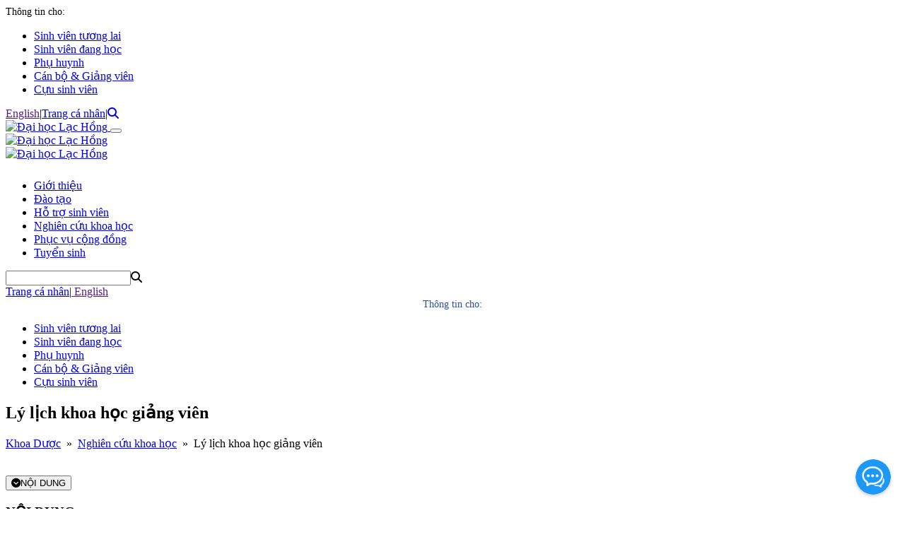

--- FILE ---
content_type: text/html; charset=utf-8
request_url: https://lhu.edu.vn/246/36905/TS-Ho-Dung-Manh.html
body_size: 6881
content:


<!DOCTYPE HTML PUBLIC "-//W3C//DTD XHTML 1.0 Transitional//EN" "http://www.w3.org/TR/xhtml1/DTD/xhtml1-transitional.dtd">
<html lang="vi" xmlns="http://www.w3.org/1999/xhtml">
<head><title>
	TS. Hồ Dũng Mạnh, Lý lịch khoa học giảng viên, Nghiên cứu khoa học, Khoa Dược 
</title><link id="shortcut_icon" rel="shortcut icon" type="image/ico" href="https://lhu.edu.vn/ViewPage/LHUVNB4/_assets/favicon.ico?v1.1.2" /><meta name="description" content="&lt;iframe 
  src=&quot;https://docs.google.com/document/d/e/2PACX-1vTjN-gTHaxoYrmvgwSlQ6KCXnzkfKCqGq87_CbGGTthGumfMZ8hWxfmoeaL6he4bg/pub?embedded=true&quot; 
  width=&quot;1000&quot; 
  height=&quot;3500&quot; 
  style=&quot;border: none; display: block;&quot;>
&lt;/iframe>" /><meta name="keywords" content="Lý lịch khoa học giảng viên, Nghiên cứu khoa học, Khoa Dược " /><meta id="og_site_name" property="og:site_name" content="Lý lịch khoa học giảng viên, Nghiên cứu khoa học, Khoa Dược " /><meta id="og_description" property="og:description" content="&lt;iframe 
  src=&quot;https://docs.google.com/document/d/e/2PACX-1vTjN-gTHaxoYrmvgwSlQ6KCXnzkfKCqGq87_CbGGTthGumfMZ8hWxfmoeaL6he4bg/pub?embedded=true&quot; 
  width=&quot;1000&quot; 
  height=&quot;3500&quot; 
  style=&quot;border: none; display: block;&quot;>
&lt;/iframe>" /><meta id="og_image" property="og:image" itemprop="thumbnailUrl" content="https://lhu.edu.vn/Data/News/246/images/TS_Ho_Dung_Manh.jpg?v1.1.2" /><meta id="og_title" property="og:title" content="TS. Hồ Dũng Mạnh, Lý lịch khoa học giảng viên, Nghiên cứu khoa học, Khoa Dược " /><meta id="og_rich_attachment" property="og:rich_attachment" content="true" /><meta id="og_type" property="og:type" content="article" /><meta name="classification" content="Regional, Asia, Vietnam, University" /><meta name="distribution" content="Global" /><meta name="viewport" content="width=device-width, initial-scale=1.0, maximum-scale=1.0, minimum-scale=1.0" /><meta http-equiv="Content-Type" content="text/html; charset=UTF-8" /><meta http-equiv="X-UA-Compatible" content="IE=edge" /><meta name="resource-type" content="document" /><meta id="Robot" name="robots" content="index,follow,noodp,noydir" /><meta id="Revisit" name="revisit-after" content="1 DAYS" /><meta name="rating" content="GENERAL" />

    <script src="/assets/js/jquery-3.4.1.min.js" type="text/javascript"></script>
    
    <meta name="facebook-domain-verification" content="65gsk2esvc4dpiwdkczfuvb7z2sup8" />

<link href='https://fonts.googleapis.com/css?family=Source+Sans+Pro:300,400,300italic,400italic&subset=latin,vietnamese,latin-ext' rel='stylesheet' type='text/css' />


<link href="https://maxcdn.bootstrapcdn.com/font-awesome/4.2.0/css/font-awesome.min.css" rel="stylesheet" type="text/css" />
<link rel="stylesheet" href="https://cdnjs.cloudflare.com/ajax/libs/font-awesome/6.4.0/css/all.min.css">

<link href="/assets/mdb/css/bootstrap.min.css" rel="stylesheet">
<link href="/assets/mdb/css/mdb.min.css" rel="stylesheet">
<script src="/assets/mdb/js/popper.min.js" type="text/javascript"></script>
<script src="/assets/mdb/js/bootstrap.min.js" type="text/javascript"></script>

<link href="/assets/css/resetbootstrap.css" rel="stylesheet" type="text/css" />

<link href="/JScript/owlCarousel/owl.carousel.css" rel="stylesheet" type="text/css" />
<link href="/JScript/owlCarousel/owl.theme.css" rel="stylesheet" type="text/css" />
<link href="/JScript/owlCarousel/owl.transitions.css" rel="stylesheet" type="text/css" />
<link href="/JScript/owlCarousel/owl.caption.css" rel="stylesheet" type="text/css" />
<script src="/JScript/owlCarousel/owl.carousel.js" type="text/javascript"></script>

<!-- Google Tag Manager -->
<script>(function(w,d,s,l,i){w[l]=w[l]||[];w[l].push({'gtm.start':
new Date().getTime(),event:'gtm.js'});var f=d.getElementsByTagName(s)[0],
j=d.createElement(s),dl=l!='dataLayer'?'&l='+l:'';j.async=true;j.src=
'https://www.googletagmanager.com/gtm.js?id='+i+dl;f.parentNode.insertBefore(j,f);
})(window,document,'script','dataLayer','GTM-5ZWJ8ZR');</script>
<!-- End Google Tag Manager -->

<script type="text/javascript">

    $(document).ready(function () {
        if($('.Carousel>*').length > 1){
            $('.Carousel').owlCarousel({
                navigation: true, // Show next and prev buttons
                pagination: true,
                slideSpeed: 500,
                paginationSpeed: 400,
                singleItem: true,
                autoPlay: 10000,
                transitionStyle: "fade"
            });
        }
    });
</script><link rel="stylesheet" type="text/css" href="../../ViewPage/LHUVNB4/_default/StyleDefault21.css?v1.1.2" /><link rel="stylesheet" type="text/css" href="../../ViewPage/LHUVNB4/_default/StyleHeaderFooter21.css?v1.1.2" /></head>
<body>
    <div id="wrapper">
        
<script src="/JScript/msgBox/msgbox.js" type="text/javascript"></script>
<link href="/JScript/msgBox/msgbox.css" rel="stylesheet" type="text/css" />
<script src="/JScript/Galleria/galleria.js" type="text/javascript"></script>
<link href="/ViewPage/LHUVNB4/DefaultPageCatalog/StyleMain.css" rel="stylesheet" type="text/css" />

<script type="text/javascript">
    $(document).ready(function () {
        //RunMLISGallery();
        MLISGalleryLoading();
        LoadOnlineViewDoc();
    });    
</script>



<div id="rowHeader">
    <div id="contentHeader" class="container">
        <!-- Root navbar -->      
        <nav id="rowMenuTop" class="navbar navbar-expand-lg navbar-dark">
          <div style="width: 100%">    
                <div class="collapse navbar-collapse flex-grow-0" id="navbarCollapse">        
                        <div class="" style="font-size:0.9em;margin-bottom:6px;">Thông tin cho:</div> 
                        <ul class="navbar-nav navbar-right"><li ><a href="http://sinhvientuonglai.lhu.edu.vn" >Sinh viên tương lai</a></li><li ><a href="http://sinhviendanghoc.lhu.edu.vn" >Sinh viên đang học</a></li><li ><a href="http://phuhuynh.lhu.edu.vn" >Phụ huynh</a></li><li ><a href="http://me.lhu.edu.vn" target="_blank">Cán bộ & Giảng viên</a></li><li ><a href="http://cuusv.lhu.edu.vn" >Cựu sinh viên</a></li></ul>
                        <div class="headToolBar">
                            <div class="SearchMenu">
                                <a class="icon langEN" href=""> English</a>|<a href="https://me.lhu.edu.vn/" target="_blank">Trang cá nhân</i></a>|<a href="https://lhu.edu.vn/search/?q="><i class='fa fa-search'></i></a>                                
                            </div>
                        </div>
                </div>
            </div>
        </nav>    
    </div>
</div>
   <!-- MENU BOT --> 
<div id="rowHeaderSub">
    <div class="container"> 
        <nav id="rowMenuBot" class="navbar navbar-expand-lg navbar-dark">
            <a class="subHeader-logo" href="https://lhu.edu.vn" class="no-hover">
                    <img src="/ViewPage/LHUVNB4/_default/image/Logo_LHU_Vi_ASU.png" class="subimg-logo" alt="Đại học Lạc Hồng" />
            </a>
            <button class="navbar-toggler" type="button" data-toggle="collapse" data-target="#navbarCollapse" aria-controls="navbarCollapse" aria-expanded="false" aria-label="Toggle navigation">
                    <span class="navbar-toggler-icon"></span>
            </button>
            <div class="collapse navbar-collapse" id="navbarCollapse">
                <div class="header-logo">
                    <a href="https://lhu.edu.vn" class="no-hover">
                        <img src="/ViewPage/LHUVNB4/_default/image/Logo_yellow.png" class="img-logo" alt="Đại học Lạc Hồng" />
                    </a>
                </div>
                <div class="">
                    <a href="https://lhu.edu.vn" class="no-hover">
                        <img src="/ViewPage/LHUVNB4/_default/image/Text_logo_ASU.png" class="text-logo" alt="Đại học Lạc Hồng" style="height:60px;margin-bottom:10px;"/>
                    </a>
                    
                    <ul class="navbar-nav navbar-left"><li ><a href="/542/Gioi-thieu.html" >Giới thiệu</a></li><li ><a href="/602/Dao-tao.html" >Đào tạo</a></li><li ><a href="/593/Ho-tro-sinh-vien.html" >Hỗ trợ sinh viên</a></li><li ><a href="/594/Nghien-cuu-khoa-hoc.html" >Nghiên cứu khoa học</a></li><li ><a href="/612/Phuc-vu-cong-dong.html" >Phục vụ cộng đồng</a></li><li ><a href="https://tuyensinh.lhu.edu.vn/" target="_blank">Tuyển sinh</a></li></ul>
                </div>
                <div id="SearchBox">
                            <div id="Search1" class="Search"><div class=SearchTextBox><input type="Text" id="Search1" onkeydown="if(event.keyCode == 13) location='/search/?q=' + this.value;"><span onclick="location='/search/?q=' + $('#Search1').val();" class=SearchImg><i class='fa fa-search'></i></span></div></div>
                        </div>
                <div class="rowMenuBot"> 
                        
                        <div class="SearchMenu">
                            <a href="https://me.lhu.edu.vn/">Trang cá nhân</i></a>|<a class="icon langEN" href=""> English</a>
                        </div> 
                        <div class="" style="font-size:0.9em;margin-bottom:6px;text-align:center;color: #284f9e;font-weight: 400;">Thông tin cho:</div> 
                        <ul class="navbar-nav navbar-right"><li ><a href="http://sinhvientuonglai.lhu.edu.vn" >Sinh viên tương lai</a></li><li ><a href="http://sinhviendanghoc.lhu.edu.vn" >Sinh viên đang học</a></li><li ><a href="http://phuhuynh.lhu.edu.vn" >Phụ huynh</a></li><li ><a href="http://me.lhu.edu.vn" target="_blank">Cán bộ & Giảng viên</a></li><li ><a href="http://cuusv.lhu.edu.vn" >Cựu sinh viên</a></li></ul>
                 </div>
            </div>
            
        </nav>   
    </div>
</div>
<script type="text/javascript" src="https://api.lhu.edu.vn/mdb/js/mdb.js"></script>
<script type="text/javascript" src="https://api.lhu.edu.vn/scripts/chat-widget.js"></script>
 
<script type="text/javascript">
    window.initChatWidget({
        chatUrl: "https://ai.lhu.edu.vn/", // URL của trang chat
        iconUrl: "https://lhu.edu.vn/data/chatai.png", // URL của biểu tượng
        position: "bottom-right", // Vị trí: bottom-right, bottom-left, top-right, top-left
        zIndex: 1000, // Độ ưu tiên hiển thị
      });

    $(document).ready(function () {
        
        var regex = /^(?:https?:\/\/)?(?:[^@\n]+@)?(?:www\.)?([^:\/\n?]+)/img;
        var domain = regex.exec(window.location.href)[1];

        if(domain.split(".").length == 3){
            $('a.langEN').attr('href','https://en.' + domain);
        }else{
            $('a.langEN').attr('href','https://en-' + domain);
        }        

        $(window).scroll(function() {
            //load noi dung khi cuon trang
            var scrolltop = $(window).scrollTop();
            if(scrolltop > 110)
            {   
                    $('.text-logo').height(0);
                    $('.img-logo').height(40);

            }
            else{
                $('.text-logo').height(60);
                $('.img-logo').height(115);
            }
        });

        // Lay Tham so URL gán vo cho nut dk xet tuyen
        if(window.location.search!=''){
            var btnDom = $('a.getURLParam');
            btnDom.attr('href', btnDom.attr('href') + window.location.search);
        }
    });
</script>


<div id="TimeLineImage"></div>
<div class="HeaderSubContent">
    <div class="container">
        <div class="HeaderSub">
            <div class="CatShow"><h2>Lý lịch khoa học giảng viên</h2></div>
            <div id="CatStream01" class="CatStream"><a href="/205/Khoa-Duoc.html">Khoa Dược</a><span>  »  </span><a href="/594/Nghien-cuu-khoa-hoc.html">Nghiên cứu khoa học</a><span>  »  </span>Lý lịch khoa học giảng viên</div>
        </div>
    </div>
</div>
<br /><br />

<div class="container">
    <div class="row">
        <div class="col-sm-4 col-lg-4">
            <div class="card">
                <nav class="subNavbar navbar navbar-expand-md navbar-dark" role="navigation">
                <div style="width: 100%">
                    <button type="button" class="subMenuButton navbar-toggle collapsed" data-toggle="collapse" data-target=".NoiDung" aria-controls="navbarCollapse" aria-expanded="false" aria-label="Toggle navigation">
                        <i class="fa fa-chevron-circle-down me-5"></i>NỘI DUNG
                        
                    </button>
                    <!--.nav-collapse -->
                    <div class="row navbar-collapse collapse NoiDung">
                        <h3 class="CatName">NỘI DUNG</h3>
                        <div style='width:100%;'><ul class='NewsTitleList'><li class=''><div class=NTitle><a  href="/246/49307/ThS-Do-Thi-Anh-Hoa.html" >ThS. Đỗ Thị Ánh Hoa</a></div></li><li class=''><div class=NTitle><a  href="/246/49305/TS-Tran-Ngoc-Kim-Cuong.html" >TS. Trần Ngọc Kim Cương</a></div></li><li class=''><div class=NTitle><a  href="/246/39816/ThS-Nguyen-Le-Anh-Tuan.html" >ThS. Nguyễn Lê Anh Tuấn</a></div></li><li class=''><div class=NTitle><a  href="/246/48902/ThS-Kim-Ngoc-Son.html" >ThS. Kim Ngọc Sơn</a></div></li><li class=''><div class=NTitle><a  href="/246/37049/ThS-Le-Duy-Tien.html" >ThS. Lê Duy Tiến</a></div></li><li class=''><div class=NTitle><a  href="/246/37048/ThS-Le-Thi-Khanh-Linh.html" >ThS. Lê Thị Khánh Linh</a></div></li><li class=''><div class=NTitle><a  href="/246/37047/ThS-Nguyen-Van-Hoang.html" >ThS. Nguyễn Văn Hoàng</a></div></li><li class=''><div class=NTitle><a  href="/246/37046/ThS-Tran-Thi-Huong.html" >ThS. Trần Thị Hương</a></div></li><li class=''><div class=NTitle><a  href="/246/37045/ThS-Nguyen-Dinh-Thi-Thanh-Tuyen.html" >ThS. Nguyễn Đinh Thị Thanh Tuyền</a></div></li><li class=''><div class=NTitle><a  href="/246/37044/ThS-Hoang-Duc-Thuan.html" >ThS. Hoàng Đức Thuận</a></div></li><li class=''><div class=NTitle><a  href="/246/37043/ThS-Do-Thi-Ngoc-Anh.html" >ThS. Đỗ Thị Ngọc Anh</a></div></li><li class=''><div class=NTitle><a  href="/246/37042/DS-Phan-Nhat-Hoang-Linh.html" >DS. Phan Nhật Hoàng Linh</a></div></li><li class=''><div class=NTitle><a  href="/246/37041/ThS-Mai-Thanh-Dien.html" >ThS. Mai Thanh Diện</a></div></li><li class=''><div class=NTitle><a  href="/246/38622/ThS-Tran-Huu-Hiep.html" >ThS. Trần Hữu Hiệp</a></div></li><li class=''><div class=NTitle><a  href="/246/36954/ThS-Ngo-Thi-My-Duyen.html" >ThS. Ngô Thị Mỹ Duyên</a></div></li><li class=''><div class=NTitle><a  href="/246/36953/ThS-Nguyen-Duy-Phuong.html" >ThS. Nguyễn Duy Phương</a></div></li><li class=''><div class=NTitle><a  href="/246/36952/ThS-Tran-Thach-Thao.html" >ThS. Trần Thạch Thảo</a></div></li><li class='Selected'><div class=NTitle><a  href="/246/36905/TS-Ho-Dung-Manh.html" >TS. Hồ Dũng Mạnh</a></div></li><li class=''><div class=NTitle><a  href="/246/36951/ThS-Huynh-Van-Thong.html" >ThS. Huỳnh Văn Thống</a></div></li><li class=''><div class=NTitle><a  href="/246/36950/ThS-Hoang-Viet-Nham.html" >ThS. Hoàng Viết Nhâm</a></div></li><li class=''><div class=NTitle><a  href="/246/36948/ThS-Phung-Thi-Thu-Thuy.html" >ThS. Phùng Thị Thu Thủy</a></div></li><li class=''><div class=NTitle><a  href="/246/36913/ThS-Tran-Khanh.html" >ThS. Trần Khánh</a></div></li><li class=''><div class=NTitle><a  href="/246/36912/ThS-Ong-Thi-Tuyet.html" >ThS. Ong Thị Tuyết</a></div></li><li class=''><div class=NTitle><a  href="/246/36911/ThS-Tran-Thi-Thu-Hien.html" >ThS. Trần Thị Thu Hiền</a></div></li><li class=''><div class=NTitle><a  href="/246/36910/ThS-Tran-Khanh-Duy.html" >ThS. Trần Khánh Duy</a></div></li><li class=''><div class=NTitle><a  href="/246/36909/ThS-Nguyen-Viet-Duc.html" >ThS. Nguyễn Việt Đức</a></div></li><li class=''><div class=NTitle><a  href="/246/36908/ThS-Nguyen-Viet-Cuong.html" >ThS. Nguyễn Việt Cường</a></div></li><li class=''><div class=NTitle><a  href="/246/36907/TS-Nguyen-Thi-Tuyet-Nhung.html" >TS. Nguyễn Thị Tuyết Nhung</a></div></li><li class=''><div class=NTitle><a  href="/246/36906/ThS-Nguyen-Thi-Ngoc-Ha.html" >ThS. Nguyễn Thị Ngọc Hà</a></div></li><li class=''><div class=NTitle><a  href="/246/36903/ThS-Nguyen-Xuan-Chuong.html" >ThS. Nguyễn Xuân Chương</a></div></li></ul><ul></ul><div class='view-more'><i class='fa fa-chevron-circle-right'></i><a href="/more-list/246/5/30/Ly-lich-khoa-hoc-giang-vien.html">Tin khác</a></div></div>
                    </div>
                </div>
                </nav>    
            </div>
        </div>
        <div class="col-sm-8 col-lg-8">
            <div id="map-daily"></div>
                <div class='NewsDetail'><h1 class=NTitle>TS. Hồ Dũng Mạnh</h1><div class=NContent><iframe 
  src="https://docs.google.com/document/d/e/2PACX-1vTjN-gTHaxoYrmvgwSlQ6KCXnzkfKCqGq87_CbGGTthGumfMZ8hWxfmoeaL6he4bg/pub?embedded=true" 
  width="1000" 
  height="3500" 
  style="border: none; display: block;">
</iframe></div></div>
            </div>
        </div>
    </div>
<br />


<div id="rowFooter">
    <div id="contentFooter" class="container">

        <div class="row">
            <div class="col-lg-2" style="margin: auto;">
                <a href="https://lhu.edu.vn" class="no-hover">
                    <img src="/ViewPage/LHUVNB4/_default/image/Logo_white_Vi.png" class="footer-logo" alt="Đại học Lạc Hồng" />
                </a>
            </div>

            <div class="col-lg-7">
                <div class="footerCopyright col-md" style="padding-top:20px;color:#fff;">
                    <ul class="list-unstyled">
                            <li>
                                Địa chỉ: Số 10 Huỳnh Văn Nghệ, phường Trấn Biên, tỉnh Đồng Nai
                            </li>
                            <li>
                                Điện thoại: <a href="tel:02513 952 778" style="color:#fff;font-weight:300;">0251 3952 778</a>
                            </li>
                            <li>
                                Email: <a href="mailto:lachong@lhu.edu.vn" style="color:#fff;font-weight:300;">lachong@lhu.edu.vn</a>
                            </li>
                            <li>© 2023 Đại học Lạc Hồng</li>
                        </ul>  
                </div>
            </div>

            <div class="col-lg-3">
                <div class="footerInfo col-md" style="padding-top:20px;">
                    <i class="fa fa-folder-open"></i> &nbsp; 374,591
                    &nbsp;&nbsp;&nbsp; 
                    <i class="fa fa-chart-column"></i> &nbsp; 1/738<br/>
                    <div class="d-flex flex-column align-items-center justify-content-center" style="gap: 15px;">
                        <img src="/ViewPage/LHUVNB4/_default/image/Me_80.png" class="" alt="download app ME" style="margin-top: 25px; height: 60px; width: 60px; border-radius: 10px;"/>
                        <div class="overflow-hidden">
                            <a href="https://apps.apple.com/us/app/me-app/id1278107318?l=vi">
                                <img src="https://developer.apple.com/assets/elements/badges/download-on-the-app-store.svg" 
                                    class="" alt="download app ME" 
                                />
                            </a>
                        </div>
                    </div>
                </div>  
            </div>
     
        </div>

    </div>
</div>

<!-- Google Tag Manager (noscript) -->
<noscript><iframe src="https://www.googletagmanager.com/ns.html?id=GTM-5ZWJ8ZR"
height="0" width="0" style="display:none;visibility:hidden"></iframe></noscript>
<!-- End Google Tag Manager (noscript) -->

    </div>

    <script src="/assets/js/defaultScript.js?2019" type="text/javascript"></script>
    <script type="text/javascript">        
        $(document).ready(function() {
            Keyword_OnClick();
            MLISGalleryLoading();
        });
    </script>
</body>
</html>


--- FILE ---
content_type: application/javascript; charset=UTF-8
request_url: https://ai.lhu.edu.vn/assets/_root-BBlu2pyp.js
body_size: 832
content:
import{j as s,r as u}from"./jsx-runtime-CY4gRhs0.js";import{A as m,T as f}from"./index-CbJIWcG4.js";import{u as l}from"./useMutation-BChTiVGi.js";import{a as p}from"./axios-ChLWnvx3.js";import{u as g}from"./useUserInfoQuery-PHs50BKY.js";import{O as h}from"./index-Cx0bzqbC.js";import"./index-CS41r_8V.js";import"./mutation-BjB5sL8N.js";import"./QueryClientProvider-C9RUwpty.js";const x=()=>s.jsx("div",{className:"flex h-screen w-screen items-center justify-center",children:s.jsx("span",{className:"loading loading-ring loading-lg text-primary"})}),d=()=>l({mutationFn:async()=>{const{data:t}=await p.post("/user/guest");return t}}),F=({data:t})=>{var e,o,r;const n=(e=t==null?void 0:t.metadata)==null?void 0:e.name,i=((o=t==null?void 0:t.metadata)==null?void 0:o.description)||"Chat with AI",c=(r=t==null?void 0:t.metadata)==null?void 0:r.logo,a=n?`${n} | LHU AI`:"LHU AI";return[{charset:"utf-8"},{title:a,description:i},{viewport:"width=device-width, initial-scale=1"},{name:"og:image",content:c}]},U=()=>{const[t,n]=u.useState(!1),{data:i,isLoading:c,refetch:a,error:e}=g(),{mutateAsync:o}=d();return u.useEffect(()=>{var r;e&&e instanceof m&&((r=e.response)==null?void 0:r.status)===401&&window.location.hostname==="ai.lhu.edu.vn"&&o().then(()=>{a()})},[e,o,a]),u.useEffect(()=>{i&&n(!0)},[i]),c||!t?s.jsx(x,{}):s.jsxs(s.Fragment,{children:[s.jsx(h,{}),s.jsx(f,{richColors:!0,position:"top-right"})]})};export{U as default,F as meta};


--- FILE ---
content_type: application/javascript; charset=UTF-8
request_url: https://ai.lhu.edu.vn/assets/FolderIcon-BVTkgJur.js
body_size: 1220
content:
import{r as l,j as n}from"./jsx-runtime-CY4gRhs0.js";import{c as o}from"./clsx-B-dksMZM.js";function s({title:e,titleId:a,...r},t){return l.createElement("svg",Object.assign({xmlns:"http://www.w3.org/2000/svg",fill:"none",viewBox:"0 0 24 24",strokeWidth:1.5,stroke:"currentColor","aria-hidden":"true","data-slot":"icon",ref:t,"aria-labelledby":a},r),e?l.createElement("title",{id:a},e):null,l.createElement("path",{strokeLinecap:"round",strokeLinejoin:"round",d:"M12 10.5v6m3-3H9m4.06-7.19-2.12-2.12a1.5 1.5 0 0 0-1.061-.44H4.5A2.25 2.25 0 0 0 2.25 6v12a2.25 2.25 0 0 0 2.25 2.25h15A2.25 2.25 0 0 0 21.75 18V9a2.25 2.25 0 0 0-2.25-2.25h-5.379a1.5 1.5 0 0 1-1.06-.44Z"}))}const w=l.forwardRef(s),x=({children:e,className:a,size:r="md",expand:t=!1})=>n.jsx("div",{className:o("px-4 md:px-6 w-full mx-auto transition-all duration-300",r==="sm"&&"md:max-w-3xl lg:max-w-[40rem] xl:max-w-[48rem]",r==="md"&&t===!1&&"md:max-w-4xl lg:max-w-[40rem] xl:max-w-[48rem]",r==="md"&&t===!0&&"md:max-w-[90%]",r==="lg"&&"w-full max-w-screen-lg",r==="xl"&&"w-full max-w-screen-xl",a),children:e});function m({title:e,titleId:a,...r},t){return l.createElement("svg",Object.assign({xmlns:"http://www.w3.org/2000/svg",viewBox:"0 0 16 16",fill:"currentColor","aria-hidden":"true","data-slot":"icon",ref:t,"aria-labelledby":a},r),e?l.createElement("title",{id:a},e):null,l.createElement("path",{fillRule:"evenodd",d:"M5 3.25V4H2.75a.75.75 0 0 0 0 1.5h.3l.815 8.15A1.5 1.5 0 0 0 5.357 15h5.285a1.5 1.5 0 0 0 1.493-1.35l.815-8.15h.3a.75.75 0 0 0 0-1.5H11v-.75A2.25 2.25 0 0 0 8.75 1h-1.5A2.25 2.25 0 0 0 5 3.25Zm2.25-.75a.75.75 0 0 0-.75.75V4h3v-.75a.75.75 0 0 0-.75-.75h-1.5ZM6.05 6a.75.75 0 0 1 .787.713l.275 5.5a.75.75 0 0 1-1.498.075l-.275-5.5A.75.75 0 0 1 6.05 6Zm3.9 0a.75.75 0 0 1 .712.787l-.275 5.5a.75.75 0 0 1-1.498-.075l.275-5.5a.75.75 0 0 1 .786-.711Z",clipRule:"evenodd"}))}const i=l.forwardRef(m),u=({className:e,style:a})=>n.jsx("svg",{className:o(e,"fill-current"),style:a,xmlns:"http://www.w3.org/2000/svg",viewBox:"0 0 64 64",children:n.jsx("path",{d:"M 16 13 C 12.691 13 10 15.691 10 19 L 10 45 C 10 48.309 12.691 51 16 51 L 48 51 C 51.309 51 54 48.309 54 45 L 54 23 C 54 19.691 51.309 17 48 17 L 29.103516 17 C 28.198516 17 27.312422 16.689047 26.607422 16.123047 L 24.894531 14.753906 C 23.481531 13.623906 21.706484 13 19.896484 13 L 16 13 z M 16 17 L 19.896484 17 C 20.801484 17 21.688531 17.310953 22.394531 17.876953 L 24.105469 19.246094 C 25.518469 20.376094 27.293516 21 29.103516 21 L 48 21 C 49.103 21 50 21.897 50 23 L 50 24 L 14 24 L 14 19 C 14 17.897 14.897 17 16 17 z M 14 28 L 50 28 L 50 45 C 50 46.103 49.103 47 48 47 L 16 47 C 14.897 47 14 46.103 14 45 L 14 28 z"})});export{x as C,u as F,w as a,i as b};


--- FILE ---
content_type: application/javascript; charset=UTF-8
request_url: https://ai.lhu.edu.vn/assets/useProjectQuery-BFodlXGf.js
body_size: 180
content:
import{u as t,a as s}from"./axios-ChLWnvx3.js";const u=e=>t({queryKey:["projects",e],queryFn:()=>s.get(`/projects/${e}`).then(r=>r.data),enabled:!!e,refetchOnMount:!1});export{u};


--- FILE ---
content_type: application/javascript; charset=UTF-8
request_url: https://ai.lhu.edu.vn/assets/dialog-CHEy4-kB.js
body_size: 14549
content:
import{r as s,R as h,t as We}from"./jsx-runtime-CY4gRhs0.js";import{r as St}from"./index-CS41r_8V.js";var Pt=Object.defineProperty,xt=(e,t,n)=>t in e?Pt(e,t,{enumerable:!0,configurable:!0,writable:!0,value:n}):e[t]=n,Oe=(e,t,n)=>(xt(e,typeof t!="symbol"?t+"":t,n),n);let Ot=class{constructor(){Oe(this,"current",this.detect()),Oe(this,"handoffState","pending"),Oe(this,"currentId",0)}set(t){this.current!==t&&(this.handoffState="pending",this.currentId=0,this.current=t)}reset(){this.set(this.detect())}nextId(){return++this.currentId}get isServer(){return this.current==="server"}get isClient(){return this.current==="client"}detect(){return typeof window>"u"||typeof document>"u"?"server":"client"}handoff(){this.handoffState==="pending"&&(this.handoffState="complete")}get isHandoffComplete(){return this.handoffState==="complete"}},q=new Ot;function ie(e){return q.isServer?null:e instanceof Node?e.ownerDocument:e!=null&&e.hasOwnProperty("current")&&e.current instanceof Node?e.current.ownerDocument:document}function we(e){typeof queueMicrotask=="function"?queueMicrotask(e):Promise.resolve().then(e).catch(t=>setTimeout(()=>{throw t}))}function H(){let e=[],t={addEventListener(n,r,l,i){return n.addEventListener(r,l,i),t.add(()=>n.removeEventListener(r,l,i))},requestAnimationFrame(...n){let r=requestAnimationFrame(...n);return t.add(()=>cancelAnimationFrame(r))},nextFrame(...n){return t.requestAnimationFrame(()=>t.requestAnimationFrame(...n))},setTimeout(...n){let r=setTimeout(...n);return t.add(()=>clearTimeout(r))},microTask(...n){let r={current:!0};return we(()=>{r.current&&n[0]()}),t.add(()=>{r.current=!1})},style(n,r,l){let i=n.style.getPropertyValue(r);return Object.assign(n.style,{[r]:l}),this.add(()=>{Object.assign(n.style,{[r]:i})})},group(n){let r=H();return n(r),this.add(()=>r.dispose())},add(n){return e.includes(n)||e.push(n),()=>{let r=e.indexOf(n);if(r>=0)for(let l of e.splice(r,1))l()}},dispose(){for(let n of e.splice(0))n()}};return t}function Ie(){let[e]=s.useState(H);return s.useEffect(()=>()=>e.dispose(),[e]),e}let C=(e,t)=>{q.isServer?s.useEffect(e,t):s.useLayoutEffect(e,t)};function G(e){let t=s.useRef(e);return C(()=>{t.current=e},[e]),t}let w=function(e){let t=G(e);return h.useCallback((...n)=>t.current(...n),[t])},Lt=s.createContext(void 0);function Rt(){return s.useContext(Lt)}function Re(...e){return Array.from(new Set(e.flatMap(t=>typeof t=="string"?t.split(" "):[]))).filter(Boolean).join(" ")}function _(e,t,...n){if(e in t){let l=t[e];return typeof l=="function"?l(...n):l}let r=new Error(`Tried to handle "${e}" but there is no handler defined. Only defined handlers are: ${Object.keys(t).map(l=>`"${l}"`).join(", ")}.`);throw Error.captureStackTrace&&Error.captureStackTrace(r,_),r}var ge=(e=>(e[e.None=0]="None",e[e.RenderStrategy=1]="RenderStrategy",e[e.Static=2]="Static",e))(ge||{}),U=(e=>(e[e.Unmount=0]="Unmount",e[e.Hidden=1]="Hidden",e))(U||{});function O(){let e=Mt();return s.useCallback(t=>At({mergeRefs:e,...t}),[e])}function At({ourProps:e,theirProps:t,slot:n,defaultTag:r,features:l,visible:i=!0,name:u,mergeRefs:a}){a=a??Nt;let o=Ze(t,e);if(i)return he(o,n,r,u,a);let d=l??0;if(d&2){let{static:c=!1,...p}=o;if(c)return he(p,n,r,u,a)}if(d&1){let{unmount:c=!0,...p}=o;return _(c?0:1,{0(){return null},1(){return he({...p,hidden:!0,style:{display:"none"}},n,r,u,a)}})}return he(o,n,r,u,a)}function he(e,t={},n,r,l){let{as:i=n,children:u,refName:a="ref",...o}=Le(e,["unmount","static"]),d=e.ref!==void 0?{[a]:e.ref}:{},c=typeof u=="function"?u(t):u;"className"in o&&o.className&&typeof o.className=="function"&&(o.className=o.className(t)),o["aria-labelledby"]&&o["aria-labelledby"]===o.id&&(o["aria-labelledby"]=void 0);let p={};if(t){let v=!1,f=[];for(let[m,E]of Object.entries(t))typeof E=="boolean"&&(v=!0),E===!0&&f.push(m.replace(/([A-Z])/g,g=>`-${g.toLowerCase()}`));if(v){p["data-headlessui-state"]=f.join(" ");for(let m of f)p[`data-${m}`]=""}}if(i===s.Fragment&&(Object.keys(B(o)).length>0||Object.keys(B(p)).length>0))if(!s.isValidElement(c)||Array.isArray(c)&&c.length>1){if(Object.keys(B(o)).length>0)throw new Error(['Passing props on "Fragment"!',"",`The current component <${r} /> is rendering a "Fragment".`,"However we need to passthrough the following props:",Object.keys(B(o)).concat(Object.keys(B(p))).map(v=>`  - ${v}`).join(`
`),"","You can apply a few solutions:",['Add an `as="..."` prop, to ensure that we render an actual element instead of a "Fragment".',"Render a single element as the child so that we can forward the props onto that element."].map(v=>`  - ${v}`).join(`
`)].join(`
`))}else{let v=c.props,f=v==null?void 0:v.className,m=typeof f=="function"?(...y)=>Re(f(...y),o.className):Re(f,o.className),E=m?{className:m}:{},g=Ze(c.props,B(Le(o,["ref"])));for(let y in p)y in g&&delete p[y];return s.cloneElement(c,Object.assign({},g,p,d,{ref:l(c.ref,d.ref)},E))}return s.createElement(i,Object.assign({},Le(o,["ref"]),i!==s.Fragment&&d,i!==s.Fragment&&p),c)}function Mt(){let e=s.useRef([]),t=s.useCallback(n=>{for(let r of e.current)r!=null&&(typeof r=="function"?r(n):r.current=n)},[]);return(...n)=>{if(!n.every(r=>r==null))return e.current=n,t}}function Nt(...e){return e.every(t=>t==null)?void 0:t=>{for(let n of e)n!=null&&(typeof n=="function"?n(t):n.current=t)}}function Ze(...e){if(e.length===0)return{};if(e.length===1)return e[0];let t={},n={};for(let r of e)for(let l in r)l.startsWith("on")&&typeof r[l]=="function"?(n[l]!=null||(n[l]=[]),n[l].push(r[l])):t[l]=r[l];if(t.disabled||t["aria-disabled"])for(let r in n)/^(on(?:Click|Pointer|Mouse|Key)(?:Down|Up|Press)?)$/.test(r)&&(n[r]=[l=>{var i;return(i=l==null?void 0:l.preventDefault)==null?void 0:i.call(l)}]);for(let r in n)Object.assign(t,{[r](l,...i){let u=n[r];for(let a of u){if((l instanceof Event||(l==null?void 0:l.nativeEvent)instanceof Event)&&l.defaultPrevented)return;a(l,...i)}}});return t}function hr(...e){if(e.length===0)return{};if(e.length===1)return e[0];let t={},n={};for(let r of e)for(let l in r)l.startsWith("on")&&typeof r[l]=="function"?(n[l]!=null||(n[l]=[]),n[l].push(r[l])):t[l]=r[l];for(let r in n)Object.assign(t,{[r](...l){let i=n[r];for(let u of i)u==null||u(...l)}});return t}function P(e){var t;return Object.assign(s.forwardRef(e),{displayName:(t=e.displayName)!=null?t:e.name})}function B(e){let t=Object.assign({},e);for(let n in t)t[n]===void 0&&delete t[n];return t}function Le(e,t=[]){let n=Object.assign({},e);for(let r of t)r in n&&delete n[r];return n}let kt="span";var Ee=(e=>(e[e.None=1]="None",e[e.Focusable=2]="Focusable",e[e.Hidden=4]="Hidden",e))(Ee||{});function Dt(e,t){var n;let{features:r=1,...l}=e,i={ref:t,"aria-hidden":(r&2)===2?!0:(n=l["aria-hidden"])!=null?n:void 0,hidden:(r&4)===4?!0:void 0,style:{position:"fixed",top:1,left:1,width:1,height:0,padding:0,margin:-1,overflow:"hidden",clip:"rect(0, 0, 0, 0)",whiteSpace:"nowrap",borderWidth:"0",...(r&4)===4&&(r&2)!==2&&{display:"none"}}};return O()({ourProps:i,theirProps:l,slot:{},defaultTag:kt,name:"Hidden"})}let Ae=P(Dt),Qe=Symbol();function It(e,t=!0){return Object.assign(e,{[Qe]:t})}function k(...e){let t=s.useRef(e);s.useEffect(()=>{t.current=e},[e]);let n=w(r=>{for(let l of t.current)l!=null&&(typeof l=="function"?l(r):l.current=r)});return e.every(r=>r==null||(r==null?void 0:r[Qe]))?void 0:n}let ye=s.createContext(null);ye.displayName="DescriptionContext";function Je(){let e=s.useContext(ye);if(e===null){let t=new Error("You used a <Description /> component, but it is not inside a relevant parent.");throw Error.captureStackTrace&&Error.captureStackTrace(t,Je),t}return e}function gr(){var e,t;return(t=(e=s.useContext(ye))==null?void 0:e.value)!=null?t:void 0}function Ht(){let[e,t]=s.useState([]);return[e.length>0?e.join(" "):void 0,s.useMemo(()=>function(n){let r=w(i=>(t(u=>[...u,i]),()=>t(u=>{let a=u.slice(),o=a.indexOf(i);return o!==-1&&a.splice(o,1),a}))),l=s.useMemo(()=>({register:r,slot:n.slot,name:n.name,props:n.props,value:n.value}),[r,n.slot,n.name,n.props,n.value]);return h.createElement(ye.Provider,{value:l},n.children)},[t])]}let jt="p";function Ut(e,t){let n=s.useId(),r=Rt(),{id:l=`headlessui-description-${n}`,...i}=e,u=Je(),a=k(t);C(()=>u.register(l),[l,u.register]);let o=r||!1,d=s.useMemo(()=>({...u.slot,disabled:o}),[u.slot,o]),c={ref:a,...u.props,id:l};return O()({ourProps:c,theirProps:i,slot:d,defaultTag:jt,name:u.name||"Description"})}let _t=P(Ut),Wt=Object.assign(_t,{});var et=(e=>(e.Space=" ",e.Enter="Enter",e.Escape="Escape",e.Backspace="Backspace",e.Delete="Delete",e.ArrowLeft="ArrowLeft",e.ArrowUp="ArrowUp",e.ArrowRight="ArrowRight",e.ArrowDown="ArrowDown",e.Home="Home",e.End="End",e.PageUp="PageUp",e.PageDown="PageDown",e.Tab="Tab",e))(et||{});let tt=s.createContext(()=>{});function Er(){return s.useContext(tt)}function Bt({value:e,children:t}){return h.createElement(tt.Provider,{value:e},t)}let Vt=class extends Map{constructor(t){super(),this.factory=t}get(t){let n=super.get(t);return n===void 0&&(n=this.factory(t),this.set(t,n)),n}};function nt(e,t){let n=e(),r=new Set;return{getSnapshot(){return n},subscribe(l){return r.add(l),()=>r.delete(l)},dispatch(l,...i){let u=t[l].call(n,...i);u&&(n=u,r.forEach(a=>a()))}}}function rt(e){return s.useSyncExternalStore(e.subscribe,e.getSnapshot,e.getSnapshot)}let Yt=new Vt(()=>nt(()=>[],{ADD(e){return this.includes(e)?this:[...this,e]},REMOVE(e){let t=this.indexOf(e);if(t===-1)return this;let n=this.slice();return n.splice(t,1),n}}));function Z(e,t){let n=Yt.get(t),r=s.useId(),l=rt(n);if(C(()=>{if(e)return n.dispatch("ADD",r),()=>n.dispatch("REMOVE",r)},[n,e]),!e)return!1;let i=l.indexOf(r),u=l.length;return i===-1&&(i=u,u+=1),i===u-1}let Me=new Map,oe=new Map;function Be(e){var t;let n=(t=oe.get(e))!=null?t:0;return oe.set(e,n+1),n!==0?()=>Ve(e):(Me.set(e,{"aria-hidden":e.getAttribute("aria-hidden"),inert:e.inert}),e.setAttribute("aria-hidden","true"),e.inert=!0,()=>Ve(e))}function Ve(e){var t;let n=(t=oe.get(e))!=null?t:1;if(n===1?oe.delete(e):oe.set(e,n-1),n!==1)return;let r=Me.get(e);r&&(r["aria-hidden"]===null?e.removeAttribute("aria-hidden"):e.setAttribute("aria-hidden",r["aria-hidden"]),e.inert=r.inert,Me.delete(e))}function qt(e,{allowed:t,disallowed:n}={}){let r=Z(e,"inert-others");C(()=>{var l,i;if(!r)return;let u=H();for(let o of(l=n==null?void 0:n())!=null?l:[])o&&u.add(Be(o));let a=(i=t==null?void 0:t())!=null?i:[];for(let o of a){if(!o)continue;let d=ie(o);if(!d)continue;let c=o.parentElement;for(;c&&c!==d.body;){for(let p of c.children)a.some(v=>p.contains(v))||u.add(Be(p));c=c.parentElement}}return u.dispose},[r,t,n])}function Gt(e,t,n){let r=G(l=>{let i=l.getBoundingClientRect();i.x===0&&i.y===0&&i.width===0&&i.height===0&&n()});s.useEffect(()=>{if(!e)return;let l=t===null?null:t instanceof HTMLElement?t:t.current;if(!l)return;let i=H();if(typeof ResizeObserver<"u"){let u=new ResizeObserver(()=>r.current(l));u.observe(l),i.add(()=>u.disconnect())}if(typeof IntersectionObserver<"u"){let u=new IntersectionObserver(()=>r.current(l));u.observe(l),i.add(()=>u.disconnect())}return()=>i.dispose()},[t,r,e])}let be=["[contentEditable=true]","[tabindex]","a[href]","area[href]","button:not([disabled])","iframe","input:not([disabled])","select:not([disabled])","textarea:not([disabled])"].map(e=>`${e}:not([tabindex='-1'])`).join(","),Kt=["[data-autofocus]"].map(e=>`${e}:not([tabindex='-1'])`).join(",");var I=(e=>(e[e.First=1]="First",e[e.Previous=2]="Previous",e[e.Next=4]="Next",e[e.Last=8]="Last",e[e.WrapAround=16]="WrapAround",e[e.NoScroll=32]="NoScroll",e[e.AutoFocus=64]="AutoFocus",e))(I||{}),Ne=(e=>(e[e.Error=0]="Error",e[e.Overflow=1]="Overflow",e[e.Success=2]="Success",e[e.Underflow=3]="Underflow",e))(Ne||{}),Xt=(e=>(e[e.Previous=-1]="Previous",e[e.Next=1]="Next",e))(Xt||{});function lt(e=document.body){return e==null?[]:Array.from(e.querySelectorAll(be)).sort((t,n)=>Math.sign((t.tabIndex||Number.MAX_SAFE_INTEGER)-(n.tabIndex||Number.MAX_SAFE_INTEGER)))}function zt(e=document.body){return e==null?[]:Array.from(e.querySelectorAll(Kt)).sort((t,n)=>Math.sign((t.tabIndex||Number.MAX_SAFE_INTEGER)-(n.tabIndex||Number.MAX_SAFE_INTEGER)))}var ot=(e=>(e[e.Strict=0]="Strict",e[e.Loose=1]="Loose",e))(ot||{});function it(e,t=0){var n;return e===((n=ie(e))==null?void 0:n.body)?!1:_(t,{0(){return e.matches(be)},1(){let r=e;for(;r!==null;){if(r.matches(be))return!0;r=r.parentElement}return!1}})}function wr(e){let t=ie(e);H().nextFrame(()=>{t&&!it(t.activeElement,0)&&N(e)})}var Zt=(e=>(e[e.Keyboard=0]="Keyboard",e[e.Mouse=1]="Mouse",e))(Zt||{});typeof window<"u"&&typeof document<"u"&&(document.addEventListener("keydown",e=>{e.metaKey||e.altKey||e.ctrlKey||(document.documentElement.dataset.headlessuiFocusVisible="")},!0),document.addEventListener("click",e=>{e.detail===1?delete document.documentElement.dataset.headlessuiFocusVisible:e.detail===0&&(document.documentElement.dataset.headlessuiFocusVisible="")},!0));function N(e){e==null||e.focus({preventScroll:!0})}let Qt=["textarea","input"].join(",");function Jt(e){var t,n;return(n=(t=e==null?void 0:e.matches)==null?void 0:t.call(e,Qt))!=null?n:!1}function en(e,t=n=>n){return e.slice().sort((n,r)=>{let l=t(n),i=t(r);if(l===null||i===null)return 0;let u=l.compareDocumentPosition(i);return u&Node.DOCUMENT_POSITION_FOLLOWING?-1:u&Node.DOCUMENT_POSITION_PRECEDING?1:0})}function yr(e,t){return z(lt(),t,{relativeTo:e})}function z(e,t,{sorted:n=!0,relativeTo:r=null,skipElements:l=[]}={}){let i=Array.isArray(e)?e.length>0?e[0].ownerDocument:document:e.ownerDocument,u=Array.isArray(e)?n?en(e):e:t&64?zt(e):lt(e);l.length>0&&u.length>1&&(u=u.filter(f=>!l.some(m=>m!=null&&"current"in m?(m==null?void 0:m.current)===f:m===f))),r=r??i.activeElement;let a=(()=>{if(t&5)return 1;if(t&10)return-1;throw new Error("Missing Focus.First, Focus.Previous, Focus.Next or Focus.Last")})(),o=(()=>{if(t&1)return 0;if(t&2)return Math.max(0,u.indexOf(r))-1;if(t&4)return Math.max(0,u.indexOf(r))+1;if(t&8)return u.length-1;throw new Error("Missing Focus.First, Focus.Previous, Focus.Next or Focus.Last")})(),d=t&32?{preventScroll:!0}:{},c=0,p=u.length,v;do{if(c>=p||c+p<=0)return 0;let f=o+c;if(t&16)f=(f+p)%p;else{if(f<0)return 3;if(f>=p)return 1}v=u[f],v==null||v.focus(d),c+=a}while(v!==i.activeElement);return t&6&&Jt(v)&&v.select(),2}function ut(){return/iPhone/gi.test(window.navigator.platform)||/Mac/gi.test(window.navigator.platform)&&window.navigator.maxTouchPoints>0}function tn(){return/Android/gi.test(window.navigator.userAgent)}function nn(){return ut()||tn()}function re(e,t,n,r){let l=G(n);s.useEffect(()=>{if(!e)return;function i(u){l.current(u)}return document.addEventListener(t,i,r),()=>document.removeEventListener(t,i,r)},[e,t,r])}function at(e,t,n,r){let l=G(n);s.useEffect(()=>{if(!e)return;function i(u){l.current(u)}return window.addEventListener(t,i,r),()=>window.removeEventListener(t,i,r)},[e,t,r])}const Ye=30;function rn(e,t,n){let r=Z(e,"outside-click"),l=G(n),i=s.useCallback(function(o,d){if(o.defaultPrevented)return;let c=d(o);if(c===null||!c.getRootNode().contains(c)||!c.isConnected)return;let p=function v(f){return typeof f=="function"?v(f()):Array.isArray(f)||f instanceof Set?f:[f]}(t);for(let v of p)if(v!==null&&(v.contains(c)||o.composed&&o.composedPath().includes(v)))return;return!it(c,ot.Loose)&&c.tabIndex!==-1&&o.preventDefault(),l.current(o,c)},[l,t]),u=s.useRef(null);re(r,"pointerdown",o=>{var d,c;u.current=((c=(d=o.composedPath)==null?void 0:d.call(o))==null?void 0:c[0])||o.target},!0),re(r,"mousedown",o=>{var d,c;u.current=((c=(d=o.composedPath)==null?void 0:d.call(o))==null?void 0:c[0])||o.target},!0),re(r,"click",o=>{nn()||u.current&&(i(o,()=>u.current),u.current=null)},!0);let a=s.useRef({x:0,y:0});re(r,"touchstart",o=>{a.current.x=o.touches[0].clientX,a.current.y=o.touches[0].clientY},!0),re(r,"touchend",o=>{let d={x:o.changedTouches[0].clientX,y:o.changedTouches[0].clientY};if(!(Math.abs(d.x-a.current.x)>=Ye||Math.abs(d.y-a.current.y)>=Ye))return i(o,()=>o.target instanceof HTMLElement?o.target:null)},!0),at(r,"blur",o=>i(o,()=>window.document.activeElement instanceof HTMLIFrameElement?window.document.activeElement:null),!0)}function ue(...e){return s.useMemo(()=>ie(...e),[...e])}function st(e,t,n,r){let l=G(n);s.useEffect(()=>{e=e??window;function i(u){l.current(u)}return e.addEventListener(t,i,r),()=>e.removeEventListener(t,i,r)},[e,t,r])}function ln(){let e;return{before({doc:t}){var n;let r=t.documentElement,l=(n=t.defaultView)!=null?n:window;e=Math.max(0,l.innerWidth-r.clientWidth)},after({doc:t,d:n}){let r=t.documentElement,l=Math.max(0,r.clientWidth-r.offsetWidth),i=Math.max(0,e-l);n.style(r,"paddingRight",`${i}px`)}}}function on(){return ut()?{before({doc:e,d:t,meta:n}){function r(l){return n.containers.flatMap(i=>i()).some(i=>i.contains(l))}t.microTask(()=>{var l;if(window.getComputedStyle(e.documentElement).scrollBehavior!=="auto"){let a=H();a.style(e.documentElement,"scrollBehavior","auto"),t.add(()=>t.microTask(()=>a.dispose()))}let i=(l=window.scrollY)!=null?l:window.pageYOffset,u=null;t.addEventListener(e,"click",a=>{if(a.target instanceof HTMLElement)try{let o=a.target.closest("a");if(!o)return;let{hash:d}=new URL(o.href),c=e.querySelector(d);c&&!r(c)&&(u=c)}catch{}},!0),t.addEventListener(e,"touchstart",a=>{if(a.target instanceof HTMLElement)if(r(a.target)){let o=a.target;for(;o.parentElement&&r(o.parentElement);)o=o.parentElement;t.style(o,"overscrollBehavior","contain")}else t.style(a.target,"touchAction","none")}),t.addEventListener(e,"touchmove",a=>{if(a.target instanceof HTMLElement){if(a.target.tagName==="INPUT")return;if(r(a.target)){let o=a.target;for(;o.parentElement&&o.dataset.headlessuiPortal!==""&&!(o.scrollHeight>o.clientHeight||o.scrollWidth>o.clientWidth);)o=o.parentElement;o.dataset.headlessuiPortal===""&&a.preventDefault()}else a.preventDefault()}},{passive:!1}),t.add(()=>{var a;let o=(a=window.scrollY)!=null?a:window.pageYOffset;i!==o&&window.scrollTo(0,i),u&&u.isConnected&&(u.scrollIntoView({block:"nearest"}),u=null)})})}}:{}}function un(){return{before({doc:e,d:t}){t.style(e.documentElement,"overflow","hidden")}}}function an(e){let t={};for(let n of e)Object.assign(t,n(t));return t}let Y=nt(()=>new Map,{PUSH(e,t){var n;let r=(n=this.get(e))!=null?n:{doc:e,count:0,d:H(),meta:new Set};return r.count++,r.meta.add(t),this.set(e,r),this},POP(e,t){let n=this.get(e);return n&&(n.count--,n.meta.delete(t)),this},SCROLL_PREVENT({doc:e,d:t,meta:n}){let r={doc:e,d:t,meta:an(n)},l=[on(),ln(),un()];l.forEach(({before:i})=>i==null?void 0:i(r)),l.forEach(({after:i})=>i==null?void 0:i(r))},SCROLL_ALLOW({d:e}){e.dispose()},TEARDOWN({doc:e}){this.delete(e)}});Y.subscribe(()=>{let e=Y.getSnapshot(),t=new Map;for(let[n]of e)t.set(n,n.documentElement.style.overflow);for(let n of e.values()){let r=t.get(n.doc)==="hidden",l=n.count!==0;(l&&!r||!l&&r)&&Y.dispatch(n.count>0?"SCROLL_PREVENT":"SCROLL_ALLOW",n),n.count===0&&Y.dispatch("TEARDOWN",n)}});function sn(e,t,n=()=>({containers:[]})){let r=rt(Y),l=t?r.get(t):void 0,i=l?l.count>0:!1;return C(()=>{if(!(!t||!e))return Y.dispatch("PUSH",t,n),()=>Y.dispatch("POP",t,n)},[e,t]),i}function cn(e,t,n=()=>[document.body]){let r=Z(e,"scroll-lock");sn(r,t,l=>{var i;return{containers:[...(i=l.containers)!=null?i:[],n]}})}function dn(e=0){let[t,n]=s.useState(e),r=s.useCallback(o=>n(o),[t]),l=s.useCallback(o=>n(d=>d|o),[t]),i=s.useCallback(o=>(t&o)===o,[t]),u=s.useCallback(o=>n(d=>d&~o),[n]),a=s.useCallback(o=>n(d=>d^o),[n]);return{flags:t,setFlag:r,addFlag:l,hasFlag:i,removeFlag:u,toggleFlag:a}}var fn={},qe,Ge;typeof process<"u"&&typeof globalThis<"u"&&typeof Element<"u"&&((qe=process==null?void 0:fn)==null?void 0:qe.NODE_ENV)==="test"&&typeof((Ge=Element==null?void 0:Element.prototype)==null?void 0:Ge.getAnimations)>"u"&&(Element.prototype.getAnimations=function(){return console.warn(["Headless UI has polyfilled `Element.prototype.getAnimations` for your tests.","Please install a proper polyfill e.g. `jsdom-testing-mocks`, to silence these warnings.","","Example usage:","```js","import { mockAnimationsApi } from 'jsdom-testing-mocks'","mockAnimationsApi()","```"].join(`
`)),[]});var pn=(e=>(e[e.None=0]="None",e[e.Closed=1]="Closed",e[e.Enter=2]="Enter",e[e.Leave=4]="Leave",e))(pn||{});function mn(e){let t={};for(let n in e)e[n]===!0&&(t[`data-${n}`]="");return t}function vn(e,t,n,r){let[l,i]=s.useState(n),{hasFlag:u,addFlag:a,removeFlag:o}=dn(e&&l?3:0),d=s.useRef(!1),c=s.useRef(!1),p=Ie();return C(()=>{var v;if(e){if(n&&i(!0),!t){n&&a(3);return}return(v=r==null?void 0:r.start)==null||v.call(r,n),hn(t,{inFlight:d,prepare(){c.current?c.current=!1:c.current=d.current,d.current=!0,!c.current&&(n?(a(3),o(4)):(a(4),o(2)))},run(){c.current?n?(o(3),a(4)):(o(4),a(3)):n?o(1):a(1)},done(){var f;c.current&&typeof t.getAnimations=="function"&&t.getAnimations().length>0||(d.current=!1,o(7),n||i(!1),(f=r==null?void 0:r.end)==null||f.call(r,n))}})}},[e,n,t,p]),e?[l,{closed:u(1),enter:u(2),leave:u(4),transition:u(2)||u(4)}]:[n,{closed:void 0,enter:void 0,leave:void 0,transition:void 0}]}function hn(e,{prepare:t,run:n,done:r,inFlight:l}){let i=H();return En(e,{prepare:t,inFlight:l}),i.nextFrame(()=>{n(),i.requestAnimationFrame(()=>{i.add(gn(e,r))})}),i.dispose}function gn(e,t){var n,r;let l=H();if(!e)return l.dispose;let i=!1;l.add(()=>{i=!0});let u=(r=(n=e.getAnimations)==null?void 0:n.call(e).filter(a=>a instanceof CSSTransition))!=null?r:[];return u.length===0?(t(),l.dispose):(Promise.allSettled(u.map(a=>a.finished)).then(()=>{i||t()}),l.dispose)}function En(e,{inFlight:t,prepare:n}){if(t!=null&&t.current){n();return}let r=e.style.transition;e.style.transition="none",n(),e.offsetHeight,e.style.transition=r}function He(e,t){let n=s.useRef([]),r=w(e);s.useEffect(()=>{let l=[...n.current];for(let[i,u]of t.entries())if(n.current[i]!==u){let a=r(t,l);return n.current=t,a}},[r,...t])}let $e=s.createContext(null);$e.displayName="OpenClosedContext";var R=(e=>(e[e.Open=1]="Open",e[e.Closed=2]="Closed",e[e.Closing=4]="Closing",e[e.Opening=8]="Opening",e))(R||{});function Fe(){return s.useContext($e)}function bn({value:e,children:t}){return h.createElement($e.Provider,{value:e},t)}function wn({children:e}){return h.createElement($e.Provider,{value:null},e)}function yn(e){function t(){document.readyState!=="loading"&&(e(),document.removeEventListener("DOMContentLoaded",t))}typeof window<"u"&&typeof document<"u"&&(document.addEventListener("DOMContentLoaded",t),t())}let j=[];yn(()=>{function e(t){if(!(t.target instanceof HTMLElement)||t.target===document.body||j[0]===t.target)return;let n=t.target;n=n.closest(be),j.unshift(n??t.target),j=j.filter(r=>r!=null&&r.isConnected),j.splice(10)}window.addEventListener("click",e,{capture:!0}),window.addEventListener("mousedown",e,{capture:!0}),window.addEventListener("focus",e,{capture:!0}),document.body.addEventListener("click",e,{capture:!0}),document.body.addEventListener("mousedown",e,{capture:!0}),document.body.addEventListener("focus",e,{capture:!0})});function ct(e){let t=w(e),n=s.useRef(!1);s.useEffect(()=>(n.current=!1,()=>{n.current=!0,we(()=>{n.current&&t()})}),[t])}function $n(){let e=typeof document>"u";return"useSyncExternalStore"in We?(t=>t.useSyncExternalStore)(We)(()=>()=>{},()=>!1,()=>!e):!1}function ae(){let e=$n(),[t,n]=s.useState(q.isHandoffComplete);return t&&q.isHandoffComplete===!1&&n(!1),s.useEffect(()=>{t!==!0&&n(!0)},[t]),s.useEffect(()=>q.handoff(),[]),e?!1:t}let dt=s.createContext(!1);function Fn(){return s.useContext(dt)}function Ke(e){return h.createElement(dt.Provider,{value:e.force},e.children)}function Tn(e){let t=Fn(),n=s.useContext(pt),r=ue(e),[l,i]=s.useState(()=>{var u;if(!t&&n!==null)return(u=n.current)!=null?u:null;if(q.isServer)return null;let a=r==null?void 0:r.getElementById("headlessui-portal-root");if(a)return a;if(r===null)return null;let o=r.createElement("div");return o.setAttribute("id","headlessui-portal-root"),r.body.appendChild(o)});return s.useEffect(()=>{l!==null&&(r!=null&&r.body.contains(l)||r==null||r.body.appendChild(l))},[l,r]),s.useEffect(()=>{t||n!==null&&i(n.current)},[n,i,t]),l}let ft=s.Fragment,Cn=P(function(e,t){let n=e,r=s.useRef(null),l=k(It(p=>{r.current=p}),t),i=ue(r),u=Tn(r),[a]=s.useState(()=>{var p;return q.isServer?null:(p=i==null?void 0:i.createElement("div"))!=null?p:null}),o=s.useContext(ke),d=ae();C(()=>{!u||!a||u.contains(a)||(a.setAttribute("data-headlessui-portal",""),u.appendChild(a))},[u,a]),C(()=>{if(a&&o)return o.register(a)},[o,a]),ct(()=>{var p;!u||!a||(a instanceof Node&&u.contains(a)&&u.removeChild(a),u.childNodes.length<=0&&((p=u.parentElement)==null||p.removeChild(u)))});let c=O();return d?!u||!a?null:St.createPortal(c({ourProps:{ref:l},theirProps:n,slot:{},defaultTag:ft,name:"Portal"}),a):null});function Sn(e,t){let n=k(t),{enabled:r=!0,...l}=e,i=O();return r?h.createElement(Cn,{...l,ref:n}):i({ourProps:{ref:n},theirProps:l,slot:{},defaultTag:ft,name:"Portal"})}let Pn=s.Fragment,pt=s.createContext(null);function xn(e,t){let{target:n,...r}=e,l={ref:k(t)},i=O();return h.createElement(pt.Provider,{value:n},i({ourProps:l,theirProps:r,defaultTag:Pn,name:"Popover.Group"}))}let ke=s.createContext(null);function On(){let e=s.useContext(ke),t=s.useRef([]),n=w(i=>(t.current.push(i),e&&e.register(i),()=>r(i))),r=w(i=>{let u=t.current.indexOf(i);u!==-1&&t.current.splice(u,1),e&&e.unregister(i)}),l=s.useMemo(()=>({register:n,unregister:r,portals:t}),[n,r,t]);return[t,s.useMemo(()=>function({children:i}){return h.createElement(ke.Provider,{value:l},i)},[l])]}let Ln=P(Sn),mt=P(xn),Rn=Object.assign(Ln,{Group:mt});function An(e,t=typeof document<"u"?document.defaultView:null,n){let r=Z(e,"escape");st(t,"keydown",l=>{r&&(l.defaultPrevented||l.key===et.Escape&&n(l))})}function Mn(){var e;let[t]=s.useState(()=>typeof window<"u"&&typeof window.matchMedia=="function"?window.matchMedia("(pointer: coarse)"):null),[n,r]=s.useState((e=t==null?void 0:t.matches)!=null?e:!1);return C(()=>{if(!t)return;function l(i){r(i.matches)}return t.addEventListener("change",l),()=>t.removeEventListener("change",l)},[t]),n}function Nn({defaultContainers:e=[],portals:t,mainTreeNode:n}={}){let r=ue(n),l=w(()=>{var i,u;let a=[];for(let o of e)o!==null&&(o instanceof HTMLElement?a.push(o):"current"in o&&o.current instanceof HTMLElement&&a.push(o.current));if(t!=null&&t.current)for(let o of t.current)a.push(o);for(let o of(i=r==null?void 0:r.querySelectorAll("html > *, body > *"))!=null?i:[])o!==document.body&&o!==document.head&&o instanceof HTMLElement&&o.id!=="headlessui-portal-root"&&(n&&(o.contains(n)||o.contains((u=n==null?void 0:n.getRootNode())==null?void 0:u.host))||a.some(d=>o.contains(d))||a.push(o));return a});return{resolveContainers:l,contains:w(i=>l().some(u=>u.contains(i)))}}let vt=s.createContext(null);function Xe({children:e,node:t}){let[n,r]=s.useState(null),l=ht(t??n);return h.createElement(vt.Provider,{value:l},e,l===null&&h.createElement(Ae,{features:Ee.Hidden,ref:i=>{var u,a;if(i){for(let o of(a=(u=ie(i))==null?void 0:u.querySelectorAll("html > *, body > *"))!=null?a:[])if(o!==document.body&&o!==document.head&&o instanceof HTMLElement&&o!=null&&o.contains(i)){r(o);break}}}}))}function ht(e=null){var t;return(t=s.useContext(vt))!=null?t:e}function je(){let e=s.useRef(!1);return C(()=>(e.current=!0,()=>{e.current=!1}),[]),e}var le=(e=>(e[e.Forwards=0]="Forwards",e[e.Backwards=1]="Backwards",e))(le||{});function kn(){let e=s.useRef(0);return at(!0,"keydown",t=>{t.key==="Tab"&&(e.current=t.shiftKey?1:0)},!0),e}function gt(e){if(!e)return new Set;if(typeof e=="function")return new Set(e());let t=new Set;for(let n of e.current)n.current instanceof HTMLElement&&t.add(n.current);return t}let Dn="div";var V=(e=>(e[e.None=0]="None",e[e.InitialFocus=1]="InitialFocus",e[e.TabLock=2]="TabLock",e[e.FocusLock=4]="FocusLock",e[e.RestoreFocus=8]="RestoreFocus",e[e.AutoFocus=16]="AutoFocus",e))(V||{});function In(e,t){let n=s.useRef(null),r=k(n,t),{initialFocus:l,initialFocusFallback:i,containers:u,features:a=15,...o}=e;ae()||(a=0);let d=ue(n);_n(a,{ownerDocument:d});let c=Wn(a,{ownerDocument:d,container:n,initialFocus:l,initialFocusFallback:i});Bn(a,{ownerDocument:d,container:n,containers:u,previousActiveElement:c});let p=kn(),v=w(F=>{let b=n.current;b&&($=>$())(()=>{_(p.current,{[le.Forwards]:()=>{z(b,I.First,{skipElements:[F.relatedTarget,i]})},[le.Backwards]:()=>{z(b,I.Last,{skipElements:[F.relatedTarget,i]})}})})}),f=Z(!!(a&2),"focus-trap#tab-lock"),m=Ie(),E=s.useRef(!1),g={ref:r,onKeyDown(F){F.key=="Tab"&&(E.current=!0,m.requestAnimationFrame(()=>{E.current=!1}))},onBlur(F){if(!(a&4))return;let b=gt(u);n.current instanceof HTMLElement&&b.add(n.current);let $=F.relatedTarget;$ instanceof HTMLElement&&$.dataset.headlessuiFocusGuard!=="true"&&(Et(b,$)||(E.current?z(n.current,_(p.current,{[le.Forwards]:()=>I.Next,[le.Backwards]:()=>I.Previous})|I.WrapAround,{relativeTo:F.target}):F.target instanceof HTMLElement&&N(F.target)))}},y=O();return h.createElement(h.Fragment,null,f&&h.createElement(Ae,{as:"button",type:"button","data-headlessui-focus-guard":!0,onFocus:v,features:Ee.Focusable}),y({ourProps:g,theirProps:o,defaultTag:Dn,name:"FocusTrap"}),f&&h.createElement(Ae,{as:"button",type:"button","data-headlessui-focus-guard":!0,onFocus:v,features:Ee.Focusable}))}let Hn=P(In),jn=Object.assign(Hn,{features:V});function Un(e=!0){let t=s.useRef(j.slice());return He(([n],[r])=>{r===!0&&n===!1&&we(()=>{t.current.splice(0)}),r===!1&&n===!0&&(t.current=j.slice())},[e,j,t]),w(()=>{var n;return(n=t.current.find(r=>r!=null&&r.isConnected))!=null?n:null})}function _n(e,{ownerDocument:t}){let n=!!(e&8),r=Un(n);He(()=>{n||(t==null?void 0:t.activeElement)===(t==null?void 0:t.body)&&N(r())},[n]),ct(()=>{n&&N(r())})}function Wn(e,{ownerDocument:t,container:n,initialFocus:r,initialFocusFallback:l}){let i=s.useRef(null),u=Z(!!(e&1),"focus-trap#initial-focus"),a=je();return He(()=>{if(e===0)return;if(!u){l!=null&&l.current&&N(l.current);return}let o=n.current;o&&we(()=>{if(!a.current)return;let d=t==null?void 0:t.activeElement;if(r!=null&&r.current){if((r==null?void 0:r.current)===d){i.current=d;return}}else if(o.contains(d)){i.current=d;return}if(r!=null&&r.current)N(r.current);else{if(e&16){if(z(o,I.First|I.AutoFocus)!==Ne.Error)return}else if(z(o,I.First)!==Ne.Error)return;if(l!=null&&l.current&&(N(l.current),(t==null?void 0:t.activeElement)===l.current))return;console.warn("There are no focusable elements inside the <FocusTrap />")}i.current=t==null?void 0:t.activeElement})},[l,u,e]),i}function Bn(e,{ownerDocument:t,container:n,containers:r,previousActiveElement:l}){let i=je(),u=!!(e&4);st(t==null?void 0:t.defaultView,"focus",a=>{if(!u||!i.current)return;let o=gt(r);n.current instanceof HTMLElement&&o.add(n.current);let d=l.current;if(!d)return;let c=a.target;c&&c instanceof HTMLElement?Et(o,c)?(l.current=c,N(c)):(a.preventDefault(),a.stopPropagation(),N(d)):N(l.current)},!0)}function Et(e,t){for(let n of e)if(n.contains(t))return!0;return!1}function bt(e){var t;return!!(e.enter||e.enterFrom||e.enterTo||e.leave||e.leaveFrom||e.leaveTo)||((t=e.as)!=null?t:yt)!==s.Fragment||h.Children.count(e.children)===1}let Te=s.createContext(null);Te.displayName="TransitionContext";var Vn=(e=>(e.Visible="visible",e.Hidden="hidden",e))(Vn||{});function Yn(){let e=s.useContext(Te);if(e===null)throw new Error("A <Transition.Child /> is used but it is missing a parent <Transition /> or <Transition.Root />.");return e}function qn(){let e=s.useContext(Ce);if(e===null)throw new Error("A <Transition.Child /> is used but it is missing a parent <Transition /> or <Transition.Root />.");return e}let Ce=s.createContext(null);Ce.displayName="NestingContext";function Se(e){return"children"in e?Se(e.children):e.current.filter(({el:t})=>t.current!==null).filter(({state:t})=>t==="visible").length>0}function wt(e,t){let n=G(e),r=s.useRef([]),l=je(),i=Ie(),u=w((f,m=U.Hidden)=>{let E=r.current.findIndex(({el:g})=>g===f);E!==-1&&(_(m,{[U.Unmount](){r.current.splice(E,1)},[U.Hidden](){r.current[E].state="hidden"}}),i.microTask(()=>{var g;!Se(r)&&l.current&&((g=n.current)==null||g.call(n))}))}),a=w(f=>{let m=r.current.find(({el:E})=>E===f);return m?m.state!=="visible"&&(m.state="visible"):r.current.push({el:f,state:"visible"}),()=>u(f,U.Unmount)}),o=s.useRef([]),d=s.useRef(Promise.resolve()),c=s.useRef({enter:[],leave:[]}),p=w((f,m,E)=>{o.current.splice(0),t&&(t.chains.current[m]=t.chains.current[m].filter(([g])=>g!==f)),t==null||t.chains.current[m].push([f,new Promise(g=>{o.current.push(g)})]),t==null||t.chains.current[m].push([f,new Promise(g=>{Promise.all(c.current[m].map(([y,F])=>F)).then(()=>g())})]),m==="enter"?d.current=d.current.then(()=>t==null?void 0:t.wait.current).then(()=>E(m)):E(m)}),v=w((f,m,E)=>{Promise.all(c.current[m].splice(0).map(([g,y])=>y)).then(()=>{var g;(g=o.current.shift())==null||g()}).then(()=>E(m))});return s.useMemo(()=>({children:r,register:a,unregister:u,onStart:p,onStop:v,wait:d,chains:c}),[a,u,r,p,v,c,d])}let yt=s.Fragment,$t=ge.RenderStrategy;function Gn(e,t){var n,r;let{transition:l=!0,beforeEnter:i,afterEnter:u,beforeLeave:a,afterLeave:o,enter:d,enterFrom:c,enterTo:p,entered:v,leave:f,leaveFrom:m,leaveTo:E,...g}=e,[y,F]=s.useState(null),b=s.useRef(null),$=bt(e),A=k(...$?[b,t,F]:t===null?[]:[t]),D=(n=g.unmount)==null||n?U.Unmount:U.Hidden,{show:L,appear:se,initial:ce}=Yn(),[x,W]=s.useState(L?"visible":"hidden"),Q=qn(),{register:K,unregister:X}=Q;C(()=>K(b),[K,b]),C(()=>{if(D===U.Hidden&&b.current){if(L&&x!=="visible"){W("visible");return}return _(x,{hidden:()=>X(b),visible:()=>K(b)})}},[x,b,K,X,L,D]);let J=ae();C(()=>{if($&&J&&x==="visible"&&b.current===null)throw new Error("Did you forget to passthrough the `ref` to the actual DOM node?")},[b,x,J,$]);let de=ce&&!se,fe=se&&L&&ce,ee=s.useRef(!1),M=wt(()=>{ee.current||(W("hidden"),X(b))},Q),pe=w(xe=>{ee.current=!0;let ve=xe?"enter":"leave";M.onStart(b,ve,ne=>{ne==="enter"?i==null||i():ne==="leave"&&(a==null||a())})}),T=w(xe=>{let ve=xe?"enter":"leave";ee.current=!1,M.onStop(b,ve,ne=>{ne==="enter"?u==null||u():ne==="leave"&&(o==null||o())}),ve==="leave"&&!Se(M)&&(W("hidden"),X(b))});s.useEffect(()=>{$&&l||(pe(L),T(L))},[L,$,l]);let me=!(!l||!$||!J||de),[,S]=vn(me,y,L,{start:pe,end:T}),Tt=B({ref:A,className:((r=Re(g.className,fe&&d,fe&&c,S.enter&&d,S.enter&&S.closed&&c,S.enter&&!S.closed&&p,S.leave&&f,S.leave&&!S.closed&&m,S.leave&&S.closed&&E,!S.transition&&L&&v))==null?void 0:r.trim())||void 0,...mn(S)}),te=0;x==="visible"&&(te|=R.Open),x==="hidden"&&(te|=R.Closed),S.enter&&(te|=R.Opening),S.leave&&(te|=R.Closing);let Ct=O();return h.createElement(Ce.Provider,{value:M},h.createElement(bn,{value:te},Ct({ourProps:Tt,theirProps:g,defaultTag:yt,features:$t,visible:x==="visible",name:"Transition.Child"})))}function Kn(e,t){let{show:n,appear:r=!1,unmount:l=!0,...i}=e,u=s.useRef(null),a=bt(e),o=k(...a?[u,t]:t===null?[]:[t]);ae();let d=Fe();if(n===void 0&&d!==null&&(n=(d&R.Open)===R.Open),n===void 0)throw new Error("A <Transition /> is used but it is missing a `show={true | false}` prop.");let[c,p]=s.useState(n?"visible":"hidden"),v=wt(()=>{n||p("hidden")}),[f,m]=s.useState(!0),E=s.useRef([n]);C(()=>{f!==!1&&E.current[E.current.length-1]!==n&&(E.current.push(n),m(!1))},[E,n]);let g=s.useMemo(()=>({show:n,appear:r,initial:f}),[n,r,f]);C(()=>{n?p("visible"):!Se(v)&&u.current!==null&&p("hidden")},[n,v]);let y={unmount:l},F=w(()=>{var A;f&&m(!1),(A=e.beforeEnter)==null||A.call(e)}),b=w(()=>{var A;f&&m(!1),(A=e.beforeLeave)==null||A.call(e)}),$=O();return h.createElement(Ce.Provider,{value:v},h.createElement(Te.Provider,{value:g},$({ourProps:{...y,as:s.Fragment,children:h.createElement(Ft,{ref:o,...y,...i,beforeEnter:F,beforeLeave:b})},theirProps:{},defaultTag:s.Fragment,features:$t,visible:c==="visible",name:"Transition"})))}function Xn(e,t){let n=s.useContext(Te)!==null,r=Fe()!==null;return h.createElement(h.Fragment,null,!n&&r?h.createElement(De,{ref:t,...e}):h.createElement(Ft,{ref:t,...e}))}let De=P(Kn),Ft=P(Gn),Ue=P(Xn),zn=Object.assign(De,{Child:Ue,Root:De});var Zn=(e=>(e[e.Open=0]="Open",e[e.Closed=1]="Closed",e))(Zn||{}),Qn=(e=>(e[e.SetTitleId=0]="SetTitleId",e))(Qn||{});let Jn={0(e,t){return e.titleId===t.id?e:{...e,titleId:t.id}}},_e=s.createContext(null);_e.displayName="DialogContext";function Pe(e){let t=s.useContext(_e);if(t===null){let n=new Error(`<${e} /> is missing a parent <Dialog /> component.`);throw Error.captureStackTrace&&Error.captureStackTrace(n,Pe),n}return t}function er(e,t){return _(t.type,Jn,e,t)}let ze=P(function(e,t){let n=s.useId(),{id:r=`headlessui-dialog-${n}`,open:l,onClose:i,initialFocus:u,role:a="dialog",autoFocus:o=!0,__demoMode:d=!1,unmount:c=!1,...p}=e,v=s.useRef(!1);a=function(){return a==="dialog"||a==="alertdialog"?a:(v.current||(v.current=!0,console.warn(`Invalid role [${a}] passed to <Dialog />. Only \`dialog\` and and \`alertdialog\` are supported. Using \`dialog\` instead.`)),"dialog")}();let f=Fe();l===void 0&&f!==null&&(l=(f&R.Open)===R.Open);let m=s.useRef(null),E=k(m,t),g=ue(m),y=l?0:1,[F,b]=s.useReducer(er,{titleId:null,descriptionId:null,panelRef:s.createRef()}),$=w(()=>i(!1)),A=w(T=>b({type:0,id:T})),D=ae()?y===0:!1,[L,se]=On(),ce={get current(){var T;return(T=F.panelRef.current)!=null?T:m.current}},x=ht(),{resolveContainers:W}=Nn({mainTreeNode:x,portals:L,defaultContainers:[ce]}),Q=f!==null?(f&R.Closing)===R.Closing:!1;qt(d||Q?!1:D,{allowed:w(()=>{var T,me;return[(me=(T=m.current)==null?void 0:T.closest("[data-headlessui-portal]"))!=null?me:null]}),disallowed:w(()=>{var T;return[(T=x==null?void 0:x.closest("body > *:not(#headlessui-portal-root)"))!=null?T:null]})}),rn(D,W,T=>{T.preventDefault(),$()}),An(D,g==null?void 0:g.defaultView,T=>{T.preventDefault(),T.stopPropagation(),document.activeElement&&"blur"in document.activeElement&&typeof document.activeElement.blur=="function"&&document.activeElement.blur(),$()}),cn(d||Q?!1:D,g,W),Gt(D,m,$);let[K,X]=Ht(),J=s.useMemo(()=>[{dialogState:y,close:$,setTitleId:A,unmount:c},F],[y,F,$,A,c]),de=s.useMemo(()=>({open:y===0}),[y]),fe={ref:E,id:r,role:a,tabIndex:-1,"aria-modal":d?void 0:y===0?!0:void 0,"aria-labelledby":F.titleId,"aria-describedby":K,unmount:c},ee=!Mn(),M=V.None;D&&!d&&(M|=V.RestoreFocus,M|=V.TabLock,o&&(M|=V.AutoFocus),ee&&(M|=V.InitialFocus));let pe=O();return h.createElement(wn,null,h.createElement(Ke,{force:!0},h.createElement(Rn,null,h.createElement(_e.Provider,{value:J},h.createElement(mt,{target:m},h.createElement(Ke,{force:!1},h.createElement(X,{slot:de},h.createElement(se,null,h.createElement(jn,{initialFocus:u,initialFocusFallback:m,containers:W,features:M},h.createElement(Bt,{value:$},pe({ourProps:fe,theirProps:p,slot:de,defaultTag:tr,features:nr,visible:y===0,name:"Dialog"})))))))))))}),tr="div",nr=ge.RenderStrategy|ge.Static;function rr(e,t){let{transition:n=!1,open:r,...l}=e,i=Fe(),u=e.hasOwnProperty("open")||i!==null,a=e.hasOwnProperty("onClose");if(!u&&!a)throw new Error("You have to provide an `open` and an `onClose` prop to the `Dialog` component.");if(!u)throw new Error("You provided an `onClose` prop to the `Dialog`, but forgot an `open` prop.");if(!a)throw new Error("You provided an `open` prop to the `Dialog`, but forgot an `onClose` prop.");if(!i&&typeof e.open!="boolean")throw new Error(`You provided an \`open\` prop to the \`Dialog\`, but the value is not a boolean. Received: ${e.open}`);if(typeof e.onClose!="function")throw new Error(`You provided an \`onClose\` prop to the \`Dialog\`, but the value is not a function. Received: ${e.onClose}`);return(r!==void 0||n)&&!l.static?h.createElement(Xe,null,h.createElement(zn,{show:r,transition:n,unmount:l.unmount},h.createElement(ze,{ref:t,...l}))):h.createElement(Xe,null,h.createElement(ze,{ref:t,open:r,...l}))}let lr="div";function or(e,t){let n=s.useId(),{id:r=`headlessui-dialog-panel-${n}`,transition:l=!1,...i}=e,[{dialogState:u,unmount:a},o]=Pe("Dialog.Panel"),d=k(t,o.panelRef),c=s.useMemo(()=>({open:u===0}),[u]),p=w(g=>{g.stopPropagation()}),v={ref:d,id:r,onClick:p},f=l?Ue:s.Fragment,m=l?{unmount:a}:{},E=O();return h.createElement(f,{...m},E({ourProps:v,theirProps:i,slot:c,defaultTag:lr,name:"Dialog.Panel"}))}let ir="div";function ur(e,t){let{transition:n=!1,...r}=e,[{dialogState:l,unmount:i}]=Pe("Dialog.Backdrop"),u=s.useMemo(()=>({open:l===0}),[l]),a={ref:t,"aria-hidden":!0},o=n?Ue:s.Fragment,d=n?{unmount:i}:{},c=O();return h.createElement(o,{...d},c({ourProps:a,theirProps:r,slot:u,defaultTag:ir,name:"Dialog.Backdrop"}))}let ar="h2";function sr(e,t){let n=s.useId(),{id:r=`headlessui-dialog-title-${n}`,...l}=e,[{dialogState:i,setTitleId:u}]=Pe("Dialog.Title"),a=k(t);s.useEffect(()=>(u(r),()=>u(null)),[r,u]);let o=s.useMemo(()=>({open:i===0}),[i]),d={ref:a,id:r};return O()({ourProps:d,theirProps:l,slot:o,defaultTag:ar,name:"Dialog.Title"})}let cr=P(rr),dr=P(or),$r=P(ur),fr=P(sr),Fr=Object.assign(cr,{Panel:dr,Title:fr,Description:Wt});export{qt as $,it as A,Gt as B,Bt as C,$r as D,st as E,cn as F,I as G,wn as H,Rn as I,le as J,Ne as K,P as L,ge as M,B as N,Xe as O,z as P,Wt as Q,Nn as R,Ht as S,It as T,gr as U,je as V,hr as W,we as X,fr as Y,Er as Z,en as _,Rt as a,yr as a0,wr as a1,H as a2,zn as a3,k as b,O as c,ue as d,lt as e,ht as f,rn as g,ot as h,bn as i,dr as j,_ as k,R as l,et as m,C as n,w as o,Ie as p,kn as q,Ae as r,G as s,On as t,ie as u,Ee as v,Fe as w,vn as x,Fr as y,mn as z};
